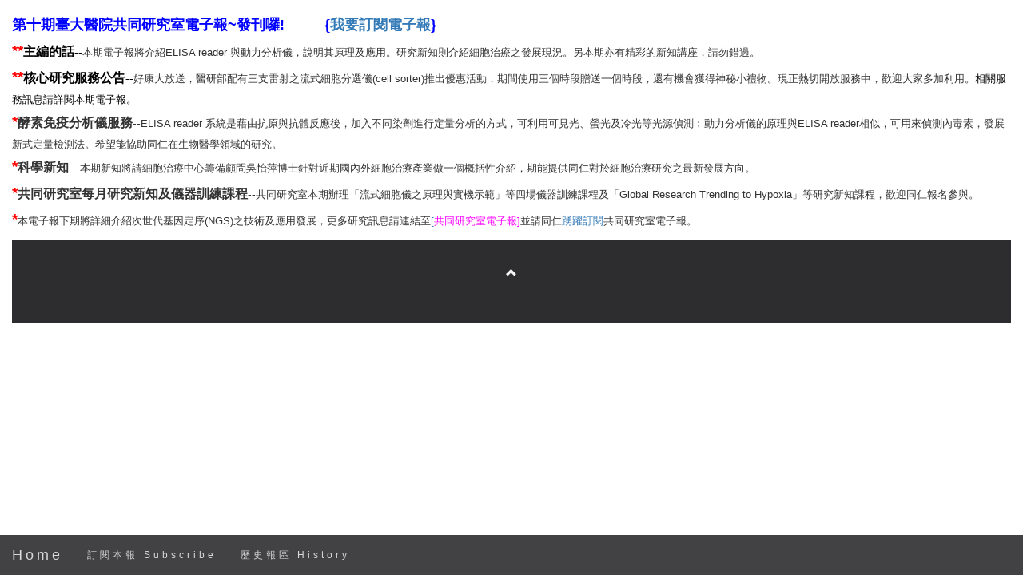

--- FILE ---
content_type: text/html; charset=UTF-8
request_url: https://epaper.ntu.edu.tw/view.php?listid=242&id=21969
body_size: 8477
content:
<html><head><meta charset="utf-8"><meta name="viewport" content="width=device-width, initial-scale=1"><title>[第十期臺大醫院共同研究室電子報~發刊囉!]</title>
	 <link rel="stylesheet" href="./bootstrap/css-3.3.8/bootstrap.css">
  <script src="./js/jquery-3.7.1.min.js"></script>
  <script src="./bootstrap/js/popper.min.js"></script>
  <script src="./bootstrap/js/bootstrap.min.js"></script>
	
<style type=text/css>
 body {
    
    line-height: 1.8;
    
}
 .small, small {
    font-size: 100%;
}
  @media (max-width: 600px) {
    .carousel-caption {
      display: none; /* Hide the carousel text when the screen is less than 600 pixels wide */
    }
  }
  
  .ntuepaper-nav-tabs li a {
      color: #777;
  }
 
  .ntuepaper-navbar {
      font-family: Montserrat, sans-serif;
      margin-bottom: 0;
      background-color: #2d2d30;
      border: 0;
      font-size: 12px !important;
      letter-spacing: 4px;
      opacity: 0.9;
  }
  .ntuepaper-navbar li a, .ntuepaper-navbar .ntuepaper-navbar-brand { 
      color: #d5d5d5 !important;
  }
  .ntuepaper-navbar-ntuepaper-nav li a:hover {
      color: #fff !important;
  }
  .ntuepaper-navbar-ntuepaper-nav li.active a {
      color: #fff !important;
      background-color: #29292c !important;
  }
  .ntuepaper-navbar-default .ntuepaper-navbar-toggle {
      border-color: transparent;
  }
  .open .dropdown-toggle {
      color: #fff;
      background-color: #555 !important;
  }
  .dropdown-menu li a {
      color: #000 !important;
  }
  .dropdown-menu li a:hover {
      background-color: red !important;
  }
  footer {
      background-color: #2d2d30;
      color: #f5f5f5;
      padding: 32px;
  }
  footer a {
      color: #f5f5f5;
  }
  footer a:hover {
      color: #777;
      text-decoration: none;
  }  
  
  textarea {
      resize: none;
  }
  .page{
	  padding-top: 5px;
  }
  #myntuepaper-navbar .ntuepaper-nav{
	  width:auto;
	  height:auto;
  }
</style><script>
$(document).ready(function(){
  // Initialize Tooltip
  $('[data-toggle="tooltip"]').tooltip(); 
  
  // Add smooth scrolling to all links in ntuepaper-navbar + footer link
  $(".ntuepaper-navbar a, footer a[href='#myPage']").on('click', function(event) {

    // Make sure this.hash has a value before overriding default behavior
    if (this.hash !== "") {

      // Prevent default anchor click behavior
      event.preventDefault();

      // Store hash
      var hash = this.hash;

      // Using jQuery's animate() method to add smooth page scroll
      // The optional number (900) specifies the number of milliseconds it takes to scroll to the specified area
      $('html, body').animate({
        scrollTop: $(hash).offset().top
      }, 900, function(){
   
        // Add hash (#) to URL when done scrolling (default click behavior)
        window.location.hash = hash;
      });
    } // End if
  });
})
</script>
</head>

	<body  id="myPage" data-spy="scroll" data-target=".ntuepaper-navbar" data-offset="50">	
	<ntuepaper-nav class="ntuepaper-navbar ntuepaper-navbar-default ntuepaper-navbar-fixed-bottom">
	<div class="ntuepaper-navbar-header">
      <button type="button" class="ntuepaper-navbar-toggle" data-toggle="collapse" data-target="#myntuepaper-navbar">
        <span class="icon-bar"></span>
        <span class="icon-bar"></span>
        <span class="icon-bar"></span>                        
      </button>
      <a class="ntuepaper-navbar-brand" href="https://epaper.ntu.edu.tw">Home</a>
    </div>
  <div class=" collapse ntuepaper-navbar-collapse" id="myntuepaper-navbar">
    
    <ul class="ntuepaper-nav ntuepaper-navbar-ntuepaper-nav">
   <!-- <li><a title="為獲取較佳閱讀體驗，行動裝置請下載 NTU Reader (iOS App)" href="https://itunes.apple.com/us/app/ntu-reader/id1235360632?l=zh&ls=1&mt=8" target="_blank">
	  <img src="./images/AppIcon/AppIcon29x29.png" alt="NTU Reader"> NTU Reader
	  </a></li>  -->
      <li><a href="https://epaper.ntu.edu.tw/?p=subscribe&id=1&listid=242" target=_blank>訂閱本報 Subscribe</a></li>
	<li><a href="https://epaper.ntu.edu.tw/?p=view&listid=242" target=_blank>歷史報區 History</a></li>										
    </ul>
  </div>
</ntuepaper-nav>

<div id="sb-site" class="container-fluid">
<div class="page"><p><div><strong><span style="COLOR: blue; FONT-SIZE: 13.5pt">第十期臺大醫院共同研究室電子報~發刊囉!</span></strong><span style="COLOR: blue; FONT-SIZE: 13.5pt">&nbsp;&nbsp;&nbsp;&nbsp;&nbsp;&nbsp;&nbsp;&nbsp;&nbsp;&nbsp;<strong>{<a title="http://epaper.ntu.edu.tw/?p=subscribe&amp;id=1&amp;listid=242" href="http://epaper.ntu.edu.tw/?p=subscribe&amp;id=1&amp;listid=242"><span>我要訂閱電子報</span></a>}</strong></span></div>
<div style="TEXT-JUSTIFY: inter-ideograph"><strong><span style="COLOR: red; FONT-SIZE: 14pt">**</span></strong><strong><span style="COLOR: black"><font size="3">主編的話</font></span></strong><span style="COLOR: black">--</span><span style="FONT-SIZE: 10pt">本期電子報將介紹ELISA reader 與動力分析儀，說明其原理及應用。研究新知則介紹細胞治療之發展現況。另本期亦有精彩的新知講座，請勿錯過。</span></div>
<div style="TEXT-JUSTIFY: inter-ideograph"><strong><span style="COLOR: red; FONT-SIZE: 14pt">**</span></strong><strong><span style="COLOR: black"><font size="3">核心研究服務公告</font></span></strong><span style="COLOR: black">--</span><span style="FONT-SIZE: 10pt">好康大放送，醫研部配有三支雷射之流式細胞分選儀(cell sorter)推出優惠活動，期間使用三個時段贈送一個時段，還有機會獲得神秘小禮物。現正熱切開放服務中，歡迎大家多加利用。<span style="COLOR: black">相關服務訊息請詳閱本期電子報。</span></span></div>
<div><strong><span style="COLOR: red; FONT-SIZE: 14pt">*</span></strong><strong><font size="3">酵素免疫分析儀服務</font></strong>--<span style="FONT-SIZE: 10pt">ELISA reader </span><span style="FONT-SIZE: 10pt">系統是藉由抗原與抗體反應後，加入不同染劑進行定量分析的方式，可利用可見光、螢光及冷光等光源偵測﹔動力分析儀的原理與ELISA reader相似，可用來偵測內毒素，發展新式定量檢測法。希望能協助同仁在生物醫學領域的研究。</span></div>
<div><strong><span style="COLOR: red; FONT-SIZE: 14pt">*</span></strong><strong><font size="3">科學新知</font>&mdash;</strong><span style="FONT-SIZE: 10pt">本期新知將</span><span style="FONT-SIZE: 10pt">請細胞治療中心籌備顧問吳怡萍博士針對近期國內外細胞治療產業做一個概括性介紹，期能</span><span style="FONT-SIZE: 10pt">提供同仁對於細胞治療研究之最新發展方向。</span></div>
<div><strong><span style="COLOR: red; FONT-SIZE: 14pt">*</span></strong><strong><font size="3">共同研究室每月研究新知及儀器訓練課程</font></strong>--<span style="FONT-SIZE: 10pt">共同研究室本期辦理「流式細胞儀之原理與實機示範」等四場儀器訓練課程及「</span><span style="FONT-SIZE: 10pt">Global Research Trending to Hypoxia</span><span style="FONT-SIZE: 10pt">」等研究新知課程，歡迎同仁報名參與。</span></div>
<div><strong><span style="COLOR: red; FONT-SIZE: 14pt">*</span></strong><span style="FONT-SIZE: 10pt">本電子報下期將詳細介紹次世代基因定序</span><span style="FONT-SIZE: 10pt">(NGS)</span><span style="FONT-SIZE: 10pt">之技術及應用發展，更多研究訊息請連結至</span><span style="COLOR: fuchsia; FONT-SIZE: 10pt"><a href="http://ntuh.mc.ntu.edu.tw/cmrd/epaper-10th.htm">[<span style="COLOR: fuchsia; FONT-SIZE: 10pt">共同研究室電子報</span><span style="COLOR: fuchsia; FONT-SIZE: 10pt">]</span></a></span><span style="FONT-SIZE: 10pt">並請同仁</span><span style="COLOR: fuchsia; FONT-SIZE: 10pt"><span><a href="http://epaper.ntu.edu.tw/?p=subscribe&amp;id=1&amp;listid=242">踴躍訂閱</a></span></span><span style="FONT-SIZE: 10pt">共同研究室電子報。</span></div>
<div><span style="FONT-SIZE: 10pt"><a href="http://ntuh.mc.ntu.edu.tw/cmrd/epaper-10th.htm"><img alt="" src="http://ntuh.mc.ntu.edu.tw/cmrd/images/10th/epaper10-mail.jpg" /></a></span></div></p></div>
		<footer class="text-center">
		<a class="up-arrow" href="#myPage" data-toggle="tooltip" title="TO TOP">
		<span class="glyphicon glyphicon-chevron-up"></span>
		</a><br><br></footer></div></body></html>